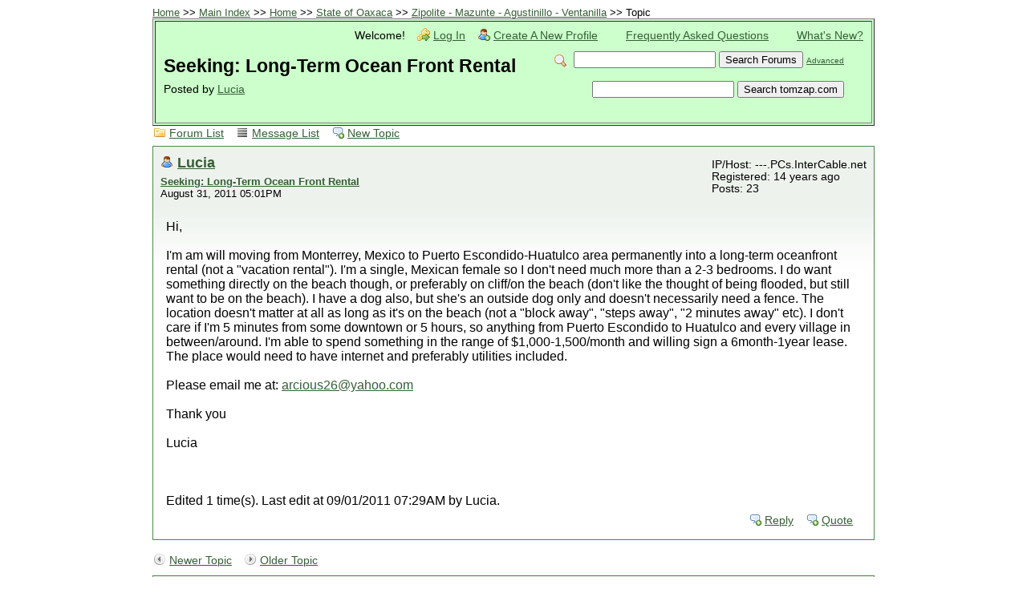

--- FILE ---
content_type: text/html; charset=UTF-8
request_url: https://tomzap.com/ph5/read.php?8,51217,51217,quote=1
body_size: 7558
content:
<?xml version="1.0" encoding="UTF-8"?><!DOCTYPE html PUBLIC "-//W3C//DTD XHTML 1.0 Transitional//EN" "http://www.w3.org/TR/xhtml1/DTD/xhtml1-transitional.dtd">

<!-- START TEMPLATE header.tpl --><html xmlns="http://www.w3.org/1999/xhtml" xml:lang="EN" lang="EN"><head><title>Seeking: Long-Term Ocean Front Rental</title><link rel="stylesheet" type="text/css" href="https://tomzap.com/ph5/css.php?8,css" media="screen" /><link rel="stylesheet" type="text/css" href="https://tomzap.com/ph5/css.php?8,css_print" media="print" /><script type="text/javascript" src="https://tomzap.com/ph5/javascript.php?8"></script><meta name="description" content=" Hi, I&amp;#039;m am will moving from Monterrey, Mexico to Puerto Escondido-Huatulco area permanently into a long-term oceanfront rental (not a &amp;quot;vacation rental&amp;quot;). I&amp;#039;m a single, Mexican female so I don&amp;#039;t need much more than a 2-3 bedrooms. I do want something directly on the beach th" /><!--[if lte IE 6]>
<style type="text/css">
#phorum {
width: expression(document.body.clientWidth > 900 ? '900px': 'auto' );
margin-left: expression(document.body.clientWidth > 900 ? parseInt((document.body.clientWidth-900)/2) : 0 );
}
</style>
<![endif]-->

<!--
Some Icons courtesy of:
FAMFAMFAM - http://www.famfamfam.com/lab/icons/silk/
Tango Project - http://tango-project.org/
--></head><body onload=""><div id="phorum"><A NAME="top">
<FONT SIZE=-1>
<A HREF = "http://www.tomzap.com/index.html">Home</A> >>
<a href = "http://www.tomzap.com/main.html">Main Index</a> >>





<a href="https://tomzap.com/ph5/index.php">Home</a>
&gt;&gt; <a rel="breadcrumb-folder[3]" href="https://tomzap.com/ph5/index.php?3">State of Oaxaca</a>
&gt;&gt; <a rel="breadcrumb-forum[8]" href="https://tomzap.com/ph5/list.php?8">Zipolite - Mazunte - Agustinillo - Ventanilla</a>
&gt;&gt; Topic </FONT><BR><TABLE BORDER=1 CELLPADDING=10 WIDTH=100% BGCOLOR="#CCFFCC"><TR><TD><div id="user-info" class="logged-out"><span class="welcome">Welcome!</span>
<a class="icon icon-key-go" href="https://tomzap.com/ph5/login.php?8">Log In</a>
<a class="icon icon-user-add" href="https://tomzap.com/ph5/register.php?8">Create A New Profile</a>
<a href="http://www.tomzap.com/FAQ_VC.html">Frequently Asked Questions</a>
<a href="http://www.tomzap.com/index.html#what">What's New?</a></div><!-- end of div id=user-info -->





<!-- end of div id=logo --><div id="search-area" class="icon-zoom"><form id="header-search-form" action="https://tomzap.com/ph5/search.php?8" method="get">
<input type="hidden" name="forum_id" value="8" />
<input type="hidden" name="posting_token:post" value="4c962838487751ed8727a0c2f5645519" />
<input type="hidden" name="phorum_page" value="search" />
<input type="hidden" name="match_forum" value="ALL" />
<input type="hidden" name="match_dates" value="365" />
<input type="hidden" name="match_threads" value="0" />
<input type="hidden" name="match_type" value="ALL" />
<input type="text" name="search" size="20" value="" class="styled-text" />
<input type="submit" value="Search Forums" class="styled-button" />
<a href="https://tomzap.com/ph5/search.php?8">Advanced</a>
</form><P><form action="http://tomzap.com/scripts/search/search.php" method="get">
<input type="text" name="query" size="20" value="">
<input type="submit" value="Search tomzap.com"> 
<input type="hidden" name="search" value="1">
</form></div><!-- end of div id=search-area --><div id="page-info"><h1 class="heading">Seeking: Long-Term Ocean Front Rental</h1><div class="description">Posted by <a href="https://tomzap.com/ph5/profile.php?8,6294">Lucia</a>&nbsp;</div></div><!-- end of div id=page-info --></TD></TR></TABLE><!-- end of heading table -->










<!-- END TEMPLATE header.tpl -->
<!-- BEGIN TEMPLATE read.tpl -->
<!-- for ignore user module --><div class="nav"><a class="icon icon-folder" href="https://tomzap.com/ph5/index.php">Forum List</a> <a class="icon icon-list" href="https://tomzap.com/ph5/list.php?8">Message List</a>
<a class="icon icon-comment-add" href="https://tomzap.com/ph5/posting.php?8">New Topic</a></div><div class="message"><div class="generic"><table border="0" cellspacing="0"><tr><td width="100%"><div class="message-author icon-user"><a href="https://tomzap.com/ph5/profile.php?8,6294">Lucia</a> <!-- for ignore user module --></div><small>
<strong><a href="https://tomzap.com/ph5/read.php?8,51217,51217#msg-51217">Seeking: Long-Term Ocean Front Rental</a> </strong><br />August 31, 2011 05:01PM </small></td><td class="message-user-info" nowrap="nowrap">IP/Host: ---.PCs.InterCable.net<br />Registered: 14 years ago<br />Posts: 23</td></tr></table></div><div class="message-body">Hi,<br /><br />I&#039;m am will moving from Monterrey, Mexico to Puerto Escondido-Huatulco area permanently into a long-term oceanfront rental (not a &quot;vacation rental&quot;). I&#039;m a single, Mexican female so I don&#039;t need much more than a 2-3 bedrooms. I do want something directly on the beach though, or preferably on cliff/on the beach (don&#039;t like the thought of being flooded, but still want to be on the beach). I have a dog also, but she&#039;s an outside dog only and doesn&#039;t necessarily need a fence. The location doesn&#039;t matter at all as long as it&#039;s on the beach (not a &quot;block away&quot;, &quot;steps away&quot;, &quot;2 minutes away&quot; etc). I don&#039;t care if I&#039;m 5 minutes from some downtown or 5 hours, so anything from Puerto Escondido to Huatulco and every village in between/around. I&#039;m able to spend something in the range of $1,000-1,500/month and willing sign a 6month-1year lease. The place would need to have internet and preferably utilities included.<br /><br />Please email me at: <a href="mailto:&#97;&#114;&#99;&#105;&#111;&#117;&#115;&#50;&#54;&#64;&#121;&#97;&#104;&#111;&#111;&#46;&#99;&#111;&#109;">&#97;&#114;&#99;&#105;&#111;&#117;&#115;&#50;&#54;&#64;&#121;&#97;&#104;&#111;&#111;&#46;&#99;&#111;&#109;</a><br /><br />Thank you<br /><br />Lucia<br /><br /><br /><br />Edited 1 time(s). Last edit at 09/01/2011 07:29AM by Lucia.<div class="message-options"><a class="icon icon-comment-add" href="https://tomzap.com/ph5/read.php?8,51217,51217#REPLY">Reply</a>
<a class="icon icon-comment-add" href="https://tomzap.com/ph5/read.php?8,51217,51217,quote=1#REPLY">Quote</a></div></div></div><div class="nav"><!-- BEGIN TEMPLATE paging.tpl -->
<!-- END TEMPLATE paging.tpl -->

<!-- CONTINUE TEMPLATE read.tpl -->
<a class="icon icon-prev" href="https://tomzap.com/ph5/read.php?8,1314831700,newer">Newer Topic</a>
<a class="icon icon-next" href="https://tomzap.com/ph5/read.php?8,1314831700,older">Older Topic</a></div><div id="thread-options" class="nav"><a class="icon icon-printer" href="https://tomzap.com/ph5/read.php?8,51217,printview,page=1" target="_blank">Print View</a></div><!-- END TEMPLATE read.tpl -->
<!-- BEGIN TEMPLATE message.tpl --><div class="information">Sorry, only registered users may post in this forum.<p><a href="https://tomzap.com/ph5/login.php?8">Click here to login</a></p></div><!-- END TEMPLATE message.tpl -->
<!-- BEGIN TEMPLATE footer.tpl -->
<CENTER>
| <A HREF = "#top">Top of page</A> | 
<A HREF = "http://www.tomzap.com/main.html">Main index</A> | 
<A HREF = "http://www.tomzap.com/main.html#search">Search</A> | 
<A HREF = "http://www.tomzap.com/index.html#what">What's new</A> |
</CENTER><P></div><!-- end of div id="phorum" --></body></html><!-- END TEMPLATE footer.tpl -->